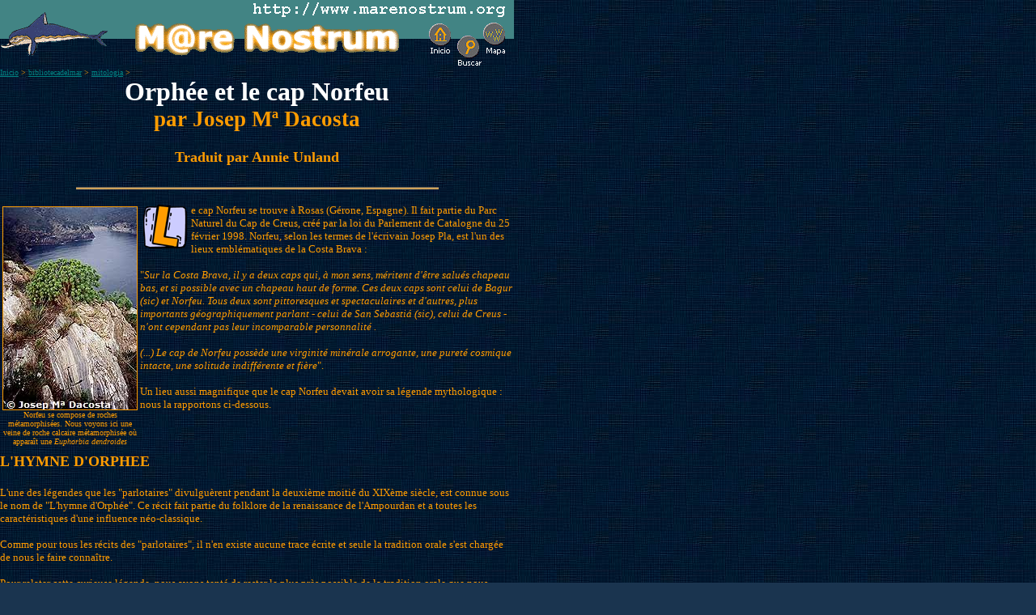

--- FILE ---
content_type: text/html
request_url: http://marenostrum.org/bibliotecadelmar/mitologia/orfeo_fr.htm
body_size: 8895
content:
<HTML>

<HEAD>
<TITLE>Orph�e et le cap Norfeu</TITLE>

<meta name="Microsoft Border" content="tb">
</HEAD>

<BODY topmargin="0" leftmargin="0" bgcolor="#1A344F" text="#FF9C00" link="#008080" vlink="#FF9C00" alink="#8080FF" background="../../imagenes/telablava.jpg"><!--msnavigation--><table border="0" cellpadding="0" cellspacing="0" width="100%"><tr><td bgcolor="#1A344F" background="http://marenostrum.org/imagenes/telablava.jpg">
<div align="left">
	<style type="text/css">
BODY {SCROLLBAR-FACE-COLOR: #008080; SCROLLBAR-ARROW-COLOR: #000000; SCROLLBAR-TRACK-COLOR: #008080;}
A:link {COLOR: #008080}
A:visited {COLOR: #ff9c00}
A:hover {COLOR: #8080ff}
</style>
	<script language="JavaScript1.1">
<!-- Begin
function right(e) {
  if (navigator.appName == 'Netscape' && (e.which == 3 || e.which == 2))
    return false;
  else if (navigator.appName == 'Microsoft Internet Explorer' && (event.button == 2 || event.button == 3)) 
  {
    aviso=window.open("","aviso","menubar=no,width=300,height=290,toolbar=no");
    aviso.document.writeln("<center><h2><font face=verdana color=red>AVISO LEGAL</font></h2><font face=verdana size=1><b>La propiedad intelectual de todos los contenidos, tanto textos como fotos, publicados en esta p�gina web pertenecen a <b>Miquel Pontes</b> o a sus respectivos autores.</b><P>Se autoriza el uso exclusivamente privado y/o educativo del material publicado en <b>M@re Nostrum</b> pero <font color=red><b>no se autoriza</b></font> la utilizaci�n (total o parcial) de nuestros contenidos en ning�n otro medio, incluyendo revistas, libros u otras p�ginas web, sin obtener previamente la autorizaci�n por escrito del <a href=mailto:info@marenostrum.org>editor</a> (<a href=mailto:info@marenostrum.org>info@marenostrum.org</a>).<p><b>M@re Nostrum</b> se reserva el derecho de emprender acciones legales contra los infractores.<P>")
    aviso.document.writeln('<a href="Javascript:window.close()"><b>Cerrar este aviso</b></a>')
    return false;
  }
  return true;
}
document.onmousedown=right;
if (document.layers) window.captureEvents(Event.MOUSEDOWN);
window.onmousedown=right;
//  End -->
</script>
	<script language="JavaScript" type="text/javascript">
<!--
  function breadcrumbs(sClass, sDelimiter)
  {
    if(!sDelimiter) sDelimiter = '>';
    var sURL = (location.pathname.indexOf('?') != -1) ? location.pathname.substring(0, location.pathname.indexOf('?')) : location.pathname;
        sURL = (location.pathname.charAt(0) == '/') ? location.pathname.substring(1) : location.pathname;
    var aURL = sURL.split('/');
    if(aURL)
    {
      var sOutput = '<a href="/">Inicio</a> ' + sDelimiter + ' ';
      var sPath = '/';
      for(var i = 0; i < aURL.length-1; i++)
      {
        sPath += aURL[i] + '/';
        sOutput += '<a href="' + sPath + '"';
        if(sClass) sOutput += ' class="' + sClass +'"';
        sOutput += '>' + aURL[i] + '</a>';
        sOutput += ' ' + sDelimiter + ' ';
      }
      document.write(sOutput);
      sOutput='<p></p>';
      document.write(sOutput);
    }
  }
// -->
</script>
	<table border="0" cellpadding="0" cellspacing="0" width="634">
		<tr>
			<td valign="top" width="635" height="78">
			<p align="right"><map name="FPMap0_I1">
			<area href="http://marenostrum.org" shape="polygon" coords="3, 55, 12, 51, 13, 43, 25, 34, 36, 31, 57, 15, 60, 26, 98, 38, 120, 44, 133, 36, 127, 46, 134, 56, 115, 46, 47, 51, 42, 66, 31, 68, 40, 50, 17, 57, 5, 59">
			<area href="http://marenostrum.org/mapa" shape="circle" coords="612, 42, 14">
			<area href="http://marenostrum.org/buscar.htm" shape="circle" coords="579, 58, 13">
			<area href="http://marenostrum.org" shape="circle" coords="543, 43, 14">
			<area href="http://marenostrum.org" shape="rect" coords="169, 33, 493, 64">
			<area href="http://marenostrum.org" shape="rect" coords="313, 5, 622, 20">
			</map>
			<img rectangle="(530,61) (559, 66)  http://marenostrum.org/index.htm" rectangle="(312,5) (625, 19)  http://marenostrum.org/index.htm" circle="(543,42) 14  http://marenostrum.org/index.htm" src="http://marenostrum.org/imagenes/barrasuperior.gif" alt="M@re Nostrum" border="0" usemap="#FPMap0_I1" width="635" height="84"></td>
		</tr>
		<tr>
			<td><font face="Verdana" size="1">
			<script>breadcrumbs()</script>
			</font></td>
		</tr>
	</table>
</div>

</td></tr><!--msnavigation--></table><!--msnavigation--><table dir="ltr" border="0" cellpadding="0" cellspacing="0" width="100%"><tr><!--msnavigation--><td valign="top">
<DIV align="left">

<TABLE border="0" cellpadding="0" cellspacing="0" width="635">
  <TR>
    <TD>
              <H1 align="center"><FONT face="Verdana" color="#FFFFFF">Orph&eacute;e 
                et le cap Norfeu<BR>
                </FONT><FONT face="Verdana" color="#FF9C00"><SMALL>par Josep M� 
                Dacosta</SMALL></FONT></H1>
              <H1 align="center"><font face="Verdana" color="#FF9C00" size="+1">Traduit 
                par Annie Unland</font></H1>
    <P align="center"><FONT face="Verdana" color="#FF9C00">
    <IMG src="../../imagenes/bandamed.gif" width="453" height="9"></FONT></P>
    <TABLE align="left" width="170" border="0"><TR>
      <TD>
        <P align="center"><FONT size="3"></font><FONT face="Verdana" color="#FF9C00" size="3">
        <IMG border="1" SRC="imagenes/orfeo4.jpg" width="165" height="250"><BR>
                      </FONT><FONT face="Verdana" color="#FF9C00" size="1">Norfeu 
                      se compose de roches m&eacute;tamorphis&eacute;es. Nous 
                      voyons ici une veine de roche calcaire m&eacute;tamorphis&eacute;e 
                      o&ugrave; appara&icirc;t une <EM>Euphorbia dendroides</EM></FONT>
                  </TD>
      </TR>
    </TABLE>
              <P>
              <img src="../../imagenes/lletres/l.gif" align="left" border="0" width="60" height="56"><FONT face="Verdana" color="#FF9C00" size="2">e 
                cap Norfeu se trouve &agrave; Rosas (G&eacute;rone, Espagne). 
                Il fait partie du Parc Naturel du Cap de Creus, cr&eacute;&eacute; 
                par la loi du Parlement de Catalogne du 25 f&eacute;vrier 1998. 
                Norfeu, selon les termes de l'&eacute;crivain Josep Pla, est l'un 
                des lieux embl&eacute;matiques de la Costa Brava : </FONT></P>
              <P> <FONT face="Verdana" color="#FF9C00" size="2">&quot;<EM>Sur 
                la Costa Brava, il y a deux caps qui, &agrave; mon sens, m&eacute;ritent 
                d'&ecirc;tre salu&eacute;s chapeau bas, et si possible avec un 
                chapeau haut de forme. Ces deux caps sont celui de Bagur (sic) 
                et Norfeu. Tous deux sont pittoresques et spectaculaires et d'autres, 
                plus importants g&eacute;ographiquement parlant - celui de San 
                Sebasti� (sic), celui de Creus - n'ont cependant pas leur incomparable 
                personnalit&eacute; .</em></FONT></P>
              <P><EM> <FONT face="Verdana" color="#FF9C00" size="2">(...) 
                Le cap de Norfeu poss&egrave;de une virginit&eacute; min&eacute;rale 
                arrogante, une puret&eacute; cosmique intacte, une solitude indiff&eacute;rente 
                et fi&egrave;re</font></em><FONT face="Verdana" color="#FF9C00" size="2">&quot;. 
                </FONT></P>
              <P> <FONT face="Verdana" color="#FF9C00" size="2">Un 
                lieu aussi magnifique que le cap Norfeu devait avoir sa l&eacute;gende 
                mythologique : nous la rapportons ci-dessous.<br>
              <br>
&nbsp;</FONT></P>
              <H2> <FONT size="3"></font><FONT face="Verdana" color="#FF9C00" size="4">L'HYMNE 
                D'ORPHEE </FONT></H2>
              <P> <FONT face="Verdana" color="#FF9C00" size="2">L'une 
                des l&eacute;gendes que les &quot;parlotaires&quot; divulgu&egrave;rent 
                pendant la deuxi&egrave;me moiti&eacute; du XIX&egrave;me si&egrave;cle, 
                est connue sous le nom de &quot;L'hymne d'Orph&eacute;e&quot;. 
                Ce r&eacute;cit fait partie du folklore de la renaissance de l'Ampourdan 
                et a toutes les caract&eacute;ristiques d'une influence n&eacute;o-classique. 
                </FONT></P>
              <P> <FONT face="Verdana" color="#FF9C00" size="2">Comme 
                pour tous les r&eacute;cits des &quot;parlotaires&quot;, il n'en 
                existe aucune trace &eacute;crite et seule la tradition orale 
                s'est charg&eacute;e de nous le faire conna&icirc;tre. </FONT></P>
              <P> <FONT face="Verdana" color="#FF9C00" size="2">Pour 
                relater cette curieuse l&eacute;gende, nous avons tent&eacute; 
                de rester le plus pr&egrave;s possible de la tradition orale que 
                nous connaissons, et quand bien m&ecirc;me la valeur litt&eacute;raire 
                serait quelque peu d&eacute;faillante, cela permet d'&eacute;voquer 
                le sens po&eacute;tique de l'&eacute;poque. </FONT></P>
              <TABLE align="right" width="250" border="0">
    <TR>
      <TD>
        <P align="center"><FONT size="3"></font>
        <IMG src="imagenes/gat.jpg" alt="gat.jpg (16809 bytes)" width="300" height="239"><FONT face="Verdana" color="#FF9C00" size="3"><BR>
                      </FONT><FONT face="Verdana" color="#FF9C00" size="1">Le 
                      &quot;gat&quot; (chat) de Cap Norfeu</FONT>
                  </TD>
      </TR>
    </TABLE>
              <P><FONT face="Verdana" color="#FF9C00" size="2">Non loin de la 
                ville de Rosas, sur le chemin de Norfeu, de la mer surgissent 
                des rochers ou &eacute;cueils qui ressemblent &agrave; s'y m&eacute;prendre 
                &agrave; une toute petite &icirc;le ; ils constituent indubitablement 
                un passage dangereux pour les embarcations qui naviguent pr&egrave;s 
                de la c&ocirc;te, mais ce danger est facilement contournable pour 
                les marins qui en connaissent l'existence. </FONT></P>
              <P> <FONT face="Verdana" color="#FF9C00" size="2">Ces 
                rochers sont connus sous le nom po&eacute;tique de &quot;<EM>Roques 
                del Enc�s</EM>&quot; (Rochers du Charme) et &eacute;galement sous 
                celui de &quot;<EM>Puntal d'Orfeu</EM>&quot; (Pic d'Orph&eacute;e). 
                </FONT></P>
              <P> <FONT face="Verdana" color="#FF9C00" size="2">Au 
                temps o&ugrave; les divinit&eacute;s se promenaient &agrave; leur 
                gr&eacute; sur terre, bien avant l'arriv&eacute;e des grecs sur 
                la c&ocirc;te catalane, le divin Orph&eacute;e tomba follement 
                amoureux de V&eacute;nus ; cette passion &eacute;tait si intense 
                qu'il ne pouvait &eacute;loigner de ses pens&eacute;es cette d&eacute;esse 
                qui lui inspirait ses compositions les plus belles et les plus 
                lyriques. </FONT></P>
              <P> <FONT face="Verdana" color="#FF9C00" size="2">La 
                nuit, Orph&eacute;e se rendait au domicile de V&eacute;nus puis, 
                sous sa fen&ecirc;tre, en s'accompagnant de sa lyre, il entonnait 
                ses chants m&eacute;lodieux et ne s'arr&ecirc;tait qu'au lever 
                du soleil. </FONT></P>
              <TABLE align="left" width="52" border="0">
    <TR>
      <TD width="169">
        <P align="center"><FONT size="3"></font><FONT face="Verdana" color="#FF9C00" size="3">
        <IMG border="1" SRC="imagenes/orfeo.jpg" width="163" height="250"><BR>
                      </FONT><FONT face="Verdana" color="#FF9C00" size="1">La 
                      mythologie repr&eacute;sente toujours Orph&eacute;e avec 
                      son ins&eacute;parable lyre.</FONT>
                  </TD>
      </TR>
    </TABLE>
              <P><FONT face="Verdana" color="#FF9C00" size="2">Les premi&egrave;res 
                fois o&ugrave; il lui donna la s&eacute;r&eacute;nade, la d&eacute;esse 
                ne se mit pas &agrave; sa fen&ecirc;tre car elle craignait que 
                son mari Vulcain n'appr&icirc;t la chose, mais au bout de quelques 
                jours, son instinct f&eacute;minin l'emporta sur la peur et elle 
                se montra, &agrave; sa fen&ecirc;tre, au merveilleux chanteur 
                qui, combl&eacute; de satisfaction pendant plusieurs jours, lui 
                d&eacute;dia les meilleurs morceaux de son r&eacute;pertoire. 
                </FONT></P>
              <P> <FONT face="Verdana" color="#FF9C00" size="2">Ainsi 
                s'&eacute;coul&egrave;rent les jours, dans une douce et pacifique 
                harmonie : V&eacute;nus avec fiert&eacute; se montrait &agrave; 
                sa fen&ecirc;tre et Orph&eacute;e, tr&egrave;s inspir&eacute;, 
                chantait. </FONT></P>
              <P> <FONT face="Verdana" color="#FF9C00" size="2">La 
                d&eacute;esse &eacute;tait dispos&eacute;e &agrave; faire don 
                de son amour &agrave; Orph&eacute;e lorsque Jupiter qui, depuis 
                quelques temps, se sentait attir&eacute; par V&eacute;nus, lui 
                rendit visite et lui d&eacute;clara sa flamme. Les arguments que 
                Jupiter utilisa pour s&eacute;duire V&eacute;nus, furent si convaincants 
                que la d&eacute;esse accepta son amiti&eacute; intime et partagea 
                les sentiments de son nouvel amant. </FONT></P>
              <P> <FONT face="Verdana" color="#FF9C00" size="2">Mais 
                le soir venu, Orph&eacute;e qui ignorait tout de la conduite de 
                V&eacute;nus, alla, comme &agrave; son habitude, lui donner la 
                s&eacute;r&eacute;nade et, fortement inspir&eacute;, lui chanta 
                l'une de ses meilleures compositions ; Jupiter qui se trouvait 
                alors aux c&ocirc;t&eacute;s de sa bien-aim&eacute;e, appr&eacute;cia 
                beaucoup la douce chansonnette qui parvenait &agrave; ses oreilles 
                et, comme au fond de son c&#156;ur il avait un assez fort penchant 
                pour le romantisme, il d&eacute;cida d'ouvrir la fen&ecirc;tre 
                pour voir qui &eacute;tait le chanteur. </FONT></P>
              <P> <FONT face="Verdana" color="#FF9C00" size="2">Malgr&eacute; 
                tous les efforts de la d&eacute;esse pour l'en emp&ecirc;cher 
                - elle ne souhaitait pas d&eacute;plaire &agrave; Orph&eacute;e 
                - elle ne put rien faire et Jupiter, ouvrant la fen&ecirc;tre 
                en grand, se montra &agrave; Orph&eacute;e qui eut la d&eacute;sagr&eacute;able 
                surprise de voir la magnifique barbe du Dieu en lieu et place 
                de la beaut&eacute; de la d&eacute;esse. </FONT></P>
              <P> <FONT face="Verdana" color="#FF9C00" size="2">Quelques 
                jours apr&egrave;s cet incident, emportant avec lui sa lyre que 
                jamais il n'oubliait, le divin Orph&eacute;e d&eacute;cida d'embarquer 
                sur un navire avec le dessein de trouver en mer le bonheur qu'il 
                avait perdu.</FONT><FONT face="Verdana" color="#FF9C00" size="3"> </FONT></P>
              <TABLE align="right" width="250" border="0">
    <TR>
      <FONT size="3">
        </font><FONT size="1"><TD><P align="center"><FONT face="Verdana" color="#FF9C00">
      <IMG border="1" SRC="imagenes/orfeo3.jpg" width="250" height="163"><BR>
                      Sur les versants expos&eacute;s au vent, poussent des plantes 
                      en coupole, &agrave; l'allure de coussins, comme ces <EM>Astragalus 
                      massiliensis</EM>.</FONT>
                  </TD></FONT>
        <FONT size="3">
      </font></TR>
    </TABLE>
              <P><FONT face="Verdana" color="#FF9C00" size="2">Apr&egrave;s une 
                longue p&eacute;riode pass&eacute;e &agrave; naviguer, une forte 
                temp&ecirc;te fit naufrager le navire et notre h&eacute;ros se 
                retrouva voguant sur les flots, accroch&eacute; &agrave; sa lyre 
                qui &eacute;tait en bois. Il resta ainsi quelques heures puis, 
                enfin, sa lyre, entra&icirc;n&eacute;e par le courant, atteignit 
                un petit il&ocirc;t. </FONT></P>
              <P> <FONT face="Verdana" color="#FF9C00" size="2">Une 
                fois arriv&eacute; sur la terre ferme, Orph&eacute;e crut qu'il 
                &eacute;tait sauv&eacute; et comme les &eacute;toiles scintillaient 
                dans le ciel nocturne, son instinct de po&egrave;te qui toujours 
                le dominait, lui inspira un hymne qu'il interpr&eacute;ta aussit&ocirc;t, 
                chantant la force de la temp&ecirc;te &agrave; laquelle il avait 
                assist&eacute;. </FONT></P>
              <P> <FONT face="Verdana" color="#FF9C00" size="2">L'hymne 
                d'Orph&eacute;e &eacute;tait d'une telle vigueur et d'une telle 
                beaut&eacute; que les poissons, attendris et &eacute;merveill&eacute;s, 
                se h&acirc;t&egrave;rent d'aller pr&eacute;venir Neptune, qui 
                passait alors l'&eacute;t&eacute; sur les plages de la Selva, 
                de l'arriv&eacute;e d'un personnage si important. </FONT></P>
              <TABLE align="left" width="250" border="0">
    <TR>
      <TD>
        <P align="center"><FONT size="3"></font><FONT face="Verdana" color="#FF9C00" size="3">
        <IMG border="1" SRC="imagenes/orfeo2.jpg" width="250" height="163"><BR>
                      </FONT><FONT face="Verdana" color="#FF9C00" size="1">La 
                      silhouette du Cap Norfeu, vue du sud, ressemble &agrave; 
                      celle d'un rhinoc&eacute;ros en train de dormir. Le rocher 
                      du <EM>Carall Bernat</EM> en est la corne.</FONT>
                  </TD>
      </TR>
    </TABLE>
              <P><FONT face="Verdana" color="#FF9C00" size="2">Au lever du jour, 
                lorsque le soleil illumina le ciel, Orph&eacute;e contempla les 
                Pyr&eacute;n&eacute;es depuis l'il&ocirc;t o&ugrave; il se trouvait, 
                et se rendit alors compte, avec pr&eacute;cision, de l'endroit 
                o&ugrave; il avait &eacute;chou&eacute;. </FONT></P>
              <P> <FONT face="Verdana" color="#FF9C00" size="2">La 
                grandeur et la majest&eacute; des Pyr&eacute;n&eacute;es impressionn&egrave;rent 
                fortement Orph&eacute;e qui, &eacute;bloui par ce spectacle, leur 
                d&eacute;dia l'une de ses plus belles chansons ; du chant d'Orph&eacute;e 
                &eacute;manaient une telle force de sentiment et un tel souffle 
                divin que les Pyr&eacute;n&eacute;es, incapables de r&eacute;sister 
                au charme de sa voix, s'approch&egrave;rent du chanteur ; elles 
                perdirent l'&eacute;quilibre et tomb&egrave;rent dans la mer alors 
                qu'elles rendaient hommage et t&eacute;moignaient leur admiration 
                &agrave; ce po&egrave;te de g&eacute;nie. De ce cataclysme, surgirent 
                le Cap de Creus et la baie de Cadaquers (sic), et la c&ocirc;te 
                prit d&egrave;s lors cet aspect merveilleux qu'elle poss&egrave;de 
                encore aujourd'hui. </FONT></P>
              <H2> <FONT size="3"></font><FONT face="Verdana" color="#FF9C00" size="4">Bibliographie</FONT></H2>
              <UL>
                <LI> <FONT face="Verdana" color="#FF9C00" size="2"><STRONG>Pla, 
                  Josep</STRONG> (1945) &quot;<EM>Gu�a de la Costa Brava (de l'Estartit 
                  a Portbou)</EM>&quot;. Editions Destino, deuxi&egrave;me &eacute;dition 
                  1945. Cette &eacute;dition a &eacute;t&eacute; publi&eacute;e 
                  en espagnol et le m&ecirc;me &eacute;diteur, dans l'&#156;uvre 
                  compl&egrave;te de Josep Pla, l'a publi&eacute;e en catalan 
                  en 1976, dans le volume 30: &quot;Tres gu�es&quot; </FONT></LI>
                <LI> <FONT face="Verdana" color="#FF9C00" size="2"><STRONG>Sans, 
                  R�mulo</STRONG> (1949) &quot;<EM>El Ampurd�n en el siglo XIX</EM>&quot; 
                  Imprimerie Cervantes, Barcelone. </FONT></LI>
    </UL>
              <STRONG> 
              <FONT size="3"> 
              <H3 align="center"><IMG src="../../imagenes/bandamed.gif" width="453" height="9"></H3>
              </FONT> 
              <H3 align="center"><font face="Verdana" color="#FF9C00" size="2">� 
                Texte et 
                photos: Josep M� Dacosta</font><FONT size="3"><font face="Verdana" size="2"><br>
              � Traduction Annie UNLAND : <a href="mailto:cypsele@club-internet.fr">cypsele@club-internet.fr</a></font></H3>
              </FONT> 
              </STRONG></TD>
  </TR>
</TABLE>
</DIV>

<P>&nbsp; <!--msnavigation--></td></tr><!--msnavigation--></table><!--msnavigation--><table border="0" cellpadding="0" cellspacing="0" width="100%"><tr><td bgcolor="#1A344F" background="http://marenostrum.org/imagenes/telablava.jpg">
<div align="left">
	<script language="JavaScript1.1">
<!-- Begin
function mensaje(e) {
aviso=window.open("","aviso","menubar=no,width=300,height=290,toolbar=no");
aviso.document.writeln("<center><h2><font face=verdana color=red>AVISO LEGAL</font></h2><font face=verdana size=1><b>La propiedad intelectual de todos los contenidos, tanto textos como fotos, publicados en esta p�gina web pertenecen a <b>Miquel Pontes</b> o a sus respectivos autores.</b><P>Se autoriza el uso exclusivamente privado y/o educativo del material publicado en <b>M@re Nostrum</b> pero <font color=red><b>no se autoriza</b></font> la utilizaci�n (total o parcial) de nuestros contenidos en ning�n otro medio, incluyendo revistas, libros u otras p�ginas web, sin obtener previamente la autorizaci�n por escrito del <a href=mailto:info@marenostrum.org>editor</a> (<a href=mailto:info@marenostrum.org>info@marenostrum.org</a>).<p><b>M@re Nostrum</b> se reserva el derecho de emprender acciones legales contra los infractores.<P>")
aviso.document.writeln('<a href="Javascript:window.close()"><b>Cerrar este aviso</b></a>')
return;
}
//  End -->
</script>
	<table border="0" cellpadding="0" cellspacing="0" width="635">
		<tr>
			<td align="center">
			<div align="center" style="width: 641; height: 210">
				<center>
				<table border="0" cellpadding="0" cellspacing="0" style="border-collapse: collapse">
					<tr>
						<td align="left">
						<p align="center"><b>
						<font face="Verdana" color="#FFFFFF" size="2">&nbsp; 
						Navegaci�n r�pida</font></b></td>
						<td align="left">
						<div align="center" style="width: 180; height: 23">
							<font FACE="Verdana" SIZE="1">
							<form name="linkForm">
								<p>
								<select SIZE="1" ONCHANGE="makeLinkTo(this);" style="font-family: Verdana; font-size: 8pt" name="selector">
								<option value="http://marenostrum.org/novedades">
								Novedades</option>
								<option VALUE="http://marenostrum.org/vidamarina">
								Vida Marina</option>
								<option VALUE="http://marenostrum.org/buceo">
								Buceo</option>
								<option VALUE="http://marenostrum.org/ecologia">
								Ecolog�a</option>
								<option VALUE="http://marenostrum.org/viajes">
								Viajes</option>
								<option VALUE="http://marenostrum.org/bibliotecadelmar">
								Biblioteca del Mar</option>
								<option VALUE="http://marenostrum.org/pesca">
								Pesca</option>
								<option VALUE="http://marenostrum.org/acuicultura">
								Acuicultura</option>
								<option VALUE="http://marenostrum.org/paleontologia">
								Paleontolog�a</option>
								<option VALUE="http://marenostrum.org/curiosidades">
								Curiosidades</option>
								<option VALUE="http://marenostrum.org/fotodenuncia">
								Fotodenuncia</option>
								<option VALUE="http://marenostrum.org/nuestrascostas">
								Nuestras Costas</option>
								<option VALUE="http://marenostrum.org/meteorologia">
								Meteorolog�a</option>
								<option VALUE="http://marenostrum.org/navegacion">
								Navegaci�n</option>
								<option VALUE="http://marenostrum.org/acercade">
								Acerca de...</option>
								<option VALUE="http://marenostrum.org/download">
								Descarga</option>
								<option VALUE="http://marenostrum.org/galeria">
								Galeria Fotogr�fica</option>
								<option value="http://marenostrum.org/mapa">Mapa 
								del Web</option>
								</select></font><font face="Verdana" size="2">
								<script>
			<!-- 
			function makeLinkTo(s) { window.top.location.href = s.options[s.selectedIndex].value; }
			//-->
			</script>
&nbsp;&nbsp;&nbsp; </font></p>
							</form>
						</div>
						</td>
					</tr>
					<tr>
						<td align="left" colspan="2">
						<p align="center">
						<font face="Verdana" color="#FF9C00" size="2">
						<img border="0" src="http://marenostrum.org/imagenes/tblanc.gif" width="196" height="9"></font><br>
						<b><font face="Verdana" size="2" color="red">
						<a href="Javascript:mensaje()"><font color="#FF0000">
						Aviso Legal</font></a></font></b><font color="#FF0000">
						</font></td>
					</tr>
					<tr>
						<td align="left" colspan="2">
						<p align="center"><strong><font face="Verdana" size="2">
						� Miquel Pontes 1996-2025<font color="#FF0000">&nbsp;&nbsp;</font><font color="#FFFFFF">Todos 
						los derechos reservados</font></font></strong></td>
					</tr>
					<tr>
						<td align="left" colspan="2">
						<p align="center">
						<font face="Verdana" color="#FF9C00" size="2">
						<img border="0" src="http://marenostrum.org/imagenes/tblanc.gif" width="196" height="9"><br>
						�ltima modificaci�n:
						01 enero 2025 10:57</font>
						</td>
					</tr>
					<tr>
						<!-- Start of StatCounter Code -->
						<td align="left" colspan="2">
						<p align="center"><b><font face="Verdana" size="2"><br>
						Hemos recibido
						<script type="text/javascript" language="javascript">
var sc_project=1076567; 
var sc_invisible=0; 
var sc_partition=9; 
var sc_security="34c3b848"; 
var sc_text=4; 
</script>
						<script type="text/javascript" language="javascript" src="http://www.statcounter.com/counter/counter.js"></script>
						<noscript>
						<a href="http://www.statcounter.com/" target="_blank"><img  src="http://c10.statcounter.com/counter.php?sc_project=1076567&amp;java=0&amp;security=34c3b848&amp;invisible=0" alt="counter customizable free hit" border="0"></a> 
						</noscript>
						<!-- End of StatCounter Code -->visitas </font></b><br>
						<!-- Start of Google Analytics Code -->
						<script type="text/javascript">
var gaJsHost = (("https:" == document.location.protocol) ? "https://ssl." : "http://www.");
document.write(unescape("%3Cscript src='" + gaJsHost + "google-analytics.com/ga.js' type='text/javascript'%3E%3C/script%3E"));
</script>
						<script type="text/javascript">
var pageTracker = _gat._getTracker("UA-4503295-1");
pageTracker._initData();
pageTracker._trackPageview();
</script>
						<!-- End of Google Analytics Code --></p>
						<form action="http://www.google.es/cse" id="cse-search-box">
							<div>
								<input type="hidden" name="cx" value="partner-pub-3073229514534285:5253911194">
								<input type="hidden" name="ie" value="UTF-8">
								<p align="center">
								<font color="#ffffff" face="Verdana"><b>
								<font size="4">BUSCAR </font></b><font size="2">
								con</font><b>
								<img border="0" align="middle" src="../_borders/poweredby_222222.gif" width="56" height="20"></b></font><b><font size="2" face="Verdana"><br>
								</font></b>
								<input type="text" name="q" size="40">
								<font face="Arial">
								<input type="submit" name="sa" value="Buscar" style="font-family: Verdana; font-size: 10pt; font-weight: bold"></font>
							</div>
						</form>
						<p>
						<script type="text/javascript" src="http://www.google.es/coop/cse/brand?form=cse-search-box&lang=es"></script>
						<!-- Start of Google Site Search Code 
<form method="get" action="http://www.google.es/custom" target="_self">
<input type="hidden" name="domains" value="marenostrum.org;fotosubmarina.com;submarinisme.org" style="font-weight: 700">
<div align="center">
<table border="0" width="276">
<tr><td valign="top" align="left" height="32">
<p align="center"><font color="#FFFFFF" face="Verdana">
<b><font size="4">BUSCAR </font></b><font size="2">con</font><b>
<img border="0" src="../../imagenes/poweredby_222222.gif" width="56" height="20" align="absmiddle"></b></font><b><font size="2" face="Verdana"><br/>
&nbsp;</font></b><font face="Verdana"><input name="q" size="30" maxlength="255" id="sbi" style="font-weight: 700"><b><font size="2"></input>&nbsp;
</font></b>
<input type="submit" name="sa" value="Buscar" id="sbb" style="font-family: Verdana"><b><font size="2"></input>
</font></b></font>
</td></tr>
<tr>
<td nowrap="nowrap">
<table cellspacing="0" width="317">
<tr>
<td width="158">
<font face="Verdana"><font color="#FF9C00">
<input type="radio" name="sitesearch" id="ss0"></font><font size="2"></input>
</font><label for="ss0"><font size="-1">Internet</font></label></font></td>
<td>
<font face="Verdana"><font color="#FF9C00">
<input type="radio" name="sitesearch" value="marenostrum.org" id="ss1" checked></font><font size="2"></input>
</font>
<label for="ss1" title="Buscar marenostrum.org"><font size="-1">marenostrum.org</font></label></font></td>
</tr>
<tr>
<td width="158">
<font face="Verdana"><font color="#FF9C00">
<input type="radio" name="sitesearch" value="fotosubmarina.com" id="ss2"></font><font size="2"></input>
</font>
<label for="ss2" title="Buscar fotosubmarina.com"><font size="-1">
fotosubmarina.com</font></label></font></td>
<td>
<font face="Verdana"><font color="#FF9C00">
<input type="radio" name="sitesearch" value="submarinisme.org" id="ss3"></font><font size="2"></input>
</font>
<label for="ss3" title="Buscar submarinisme.org"><font size="-1">
submarinisme.org</font></label></font></td>
</tr>
</table>
<font face="Verdana">
<input type="hidden" name="client" value="pub-3073229514534285" style="font-weight: 700">
<b><font size="2"></input>
</font></b>
<input type="hidden" name="forid" value="1" style="font-weight: 700"><b>
<font size="2"></input>
</font></b>
<input type="hidden" name="ie" value="ISO-8859-1" style="font-weight: 700"><b>
<font size="2"></input>
</font></b>
<input type="hidden" name="oe" value="ISO-8859-1" style="font-weight: 700"><b>
<font size="2"></input>
</font></b>
<input type="hidden" name="safe" value="active" style="font-weight: 700"><b>
<font size="2"></input>
</font></b>
<input type="hidden" name="cof" value="GALT:#FF9C00;GL:1;DIV:#000000;VLC:FF9C00;AH:center;BGC:003366;LBGC:ffffff;ALC:ffffff;LC:ffffff;T:008080;GFNT:8080FF;GIMP:8080FF;LH:42;LW:100;L:http://marenostrum.org/imagenes/knofi.gif;S:http://marenostrum.org;LP:1;FORID:1" style="font-weight: 700">
<b><font size="2"></input>
</font></b>
<input type="hidden" name="hl" value="es" style="font-weight: 700"><b>
<font size="2"></input>
</font></b>
</font>
</td></tr></table>
</div>
</form>
Start of Google Site Search Code --></td>
					</tr>
					<tr>
						<!-- Start of Google Adsense Code -->
						<script type="text/javascript"><!--
google_ad_client = "pub-3073229514534285";
//336x280, creado 14/11/07
google_ad_slot = "5732045584";
google_ad_width = 336;
google_ad_height = 280;
//--></script>
						<script type="text/javascript" src="http://pagead2.googlesyndication.com/pagead/show_ads.js">
		</script>
						<!-- End of Google Adsense Code -->
					</tr>
				</table>
				</center></div>
			</td>
		</tr>
	</table>
</div>
</td></tr><!--msnavigation--></table></BODY>
</HTML>

--- FILE ---
content_type: text/html; charset=utf-8
request_url: https://www.google.com/recaptcha/api2/aframe
body_size: 118
content:
<!DOCTYPE HTML><html><head><meta http-equiv="content-type" content="text/html; charset=UTF-8"></head><body><script nonce="8uWPzEUgA8-XlRtqBmpN5g">/** Anti-fraud and anti-abuse applications only. See google.com/recaptcha */ try{var clients={'sodar':'https://pagead2.googlesyndication.com/pagead/sodar?'};window.addEventListener("message",function(a){try{if(a.source===window.parent){var b=JSON.parse(a.data);var c=clients[b['id']];if(c){var d=document.createElement('img');d.src=c+b['params']+'&rc='+(localStorage.getItem("rc::a")?sessionStorage.getItem("rc::b"):"");window.document.body.appendChild(d);sessionStorage.setItem("rc::e",parseInt(sessionStorage.getItem("rc::e")||0)+1);localStorage.setItem("rc::h",'1767256051544');}}}catch(b){}});window.parent.postMessage("_grecaptcha_ready", "*");}catch(b){}</script></body></html>